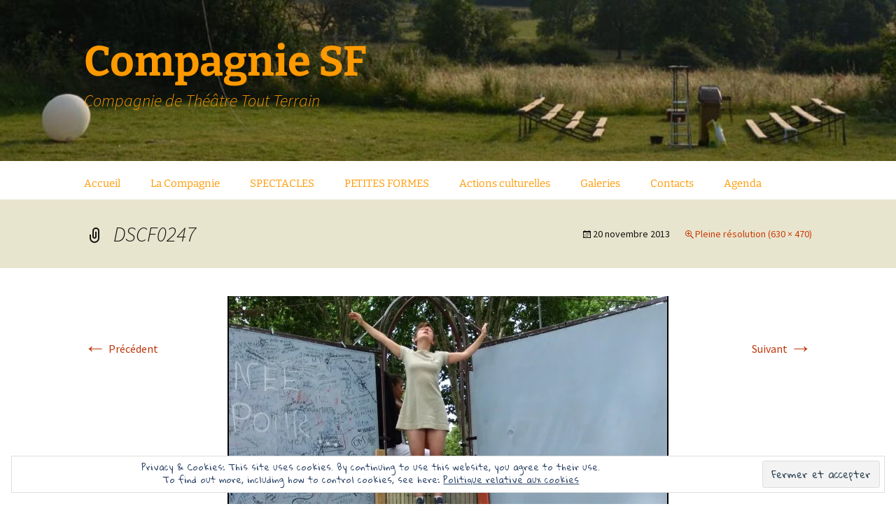

--- FILE ---
content_type: text/html; charset=UTF-8
request_url: https://www.sfcompagnie.com/dscf0247/
body_size: 13137
content:
<!DOCTYPE html>
<!--[if IE 7]>
<html class="ie ie7" lang="fr-FR">
<![endif]-->
<!--[if IE 8]>
<html class="ie ie8" lang="fr-FR">
<![endif]-->
<!--[if !(IE 7) & !(IE 8)]><!-->
<html lang="fr-FR">
<!--<![endif]-->
<head>
	<meta charset="UTF-8">
	<meta name="viewport" content="width=device-width">
	<title>DSCF0247 | Compagnie SF</title>
	<link rel="profile" href="https://gmpg.org/xfn/11">
	<link rel="pingback" href="https://www.sfcompagnie.com/xmlrpc.php">
	<!--[if lt IE 9]>
	<script src="https://www.sfcompagnie.com/wp-content/themes/twentythirteen/js/html5.js?ver=3.7.0"></script>
	<![endif]-->
	<meta name='robots' content='max-image-preview:large' />
<!-- Jetpack Site Verification Tags -->
<meta name="google-site-verification" content="E_fnQXzJ7EJVhOqiE8KiXswEx9jfFKYHL_rOJZz8xmM" />
<link rel='dns-prefetch' href='//secure.gravatar.com' />
<link rel='dns-prefetch' href='//stats.wp.com' />
<link rel='dns-prefetch' href='//v0.wordpress.com' />
<link rel='dns-prefetch' href='//i0.wp.com' />
<link rel='dns-prefetch' href='//c0.wp.com' />
<link rel="alternate" type="application/rss+xml" title="Compagnie SF &raquo; Flux" href="https://www.sfcompagnie.com/feed/" />
<link rel="alternate" type="application/rss+xml" title="Compagnie SF &raquo; Flux des commentaires" href="https://www.sfcompagnie.com/comments/feed/" />
<link rel="alternate" type="application/rss+xml" title="Compagnie SF &raquo; DSCF0247 Flux des commentaires" href="https://www.sfcompagnie.com/feed/?attachment_id=266" />
<script>
window._wpemojiSettings = {"baseUrl":"https:\/\/s.w.org\/images\/core\/emoji\/15.0.3\/72x72\/","ext":".png","svgUrl":"https:\/\/s.w.org\/images\/core\/emoji\/15.0.3\/svg\/","svgExt":".svg","source":{"concatemoji":"https:\/\/www.sfcompagnie.com\/wp-includes\/js\/wp-emoji-release.min.js?ver=6.5.7"}};
/*! This file is auto-generated */
!function(i,n){var o,s,e;function c(e){try{var t={supportTests:e,timestamp:(new Date).valueOf()};sessionStorage.setItem(o,JSON.stringify(t))}catch(e){}}function p(e,t,n){e.clearRect(0,0,e.canvas.width,e.canvas.height),e.fillText(t,0,0);var t=new Uint32Array(e.getImageData(0,0,e.canvas.width,e.canvas.height).data),r=(e.clearRect(0,0,e.canvas.width,e.canvas.height),e.fillText(n,0,0),new Uint32Array(e.getImageData(0,0,e.canvas.width,e.canvas.height).data));return t.every(function(e,t){return e===r[t]})}function u(e,t,n){switch(t){case"flag":return n(e,"\ud83c\udff3\ufe0f\u200d\u26a7\ufe0f","\ud83c\udff3\ufe0f\u200b\u26a7\ufe0f")?!1:!n(e,"\ud83c\uddfa\ud83c\uddf3","\ud83c\uddfa\u200b\ud83c\uddf3")&&!n(e,"\ud83c\udff4\udb40\udc67\udb40\udc62\udb40\udc65\udb40\udc6e\udb40\udc67\udb40\udc7f","\ud83c\udff4\u200b\udb40\udc67\u200b\udb40\udc62\u200b\udb40\udc65\u200b\udb40\udc6e\u200b\udb40\udc67\u200b\udb40\udc7f");case"emoji":return!n(e,"\ud83d\udc26\u200d\u2b1b","\ud83d\udc26\u200b\u2b1b")}return!1}function f(e,t,n){var r="undefined"!=typeof WorkerGlobalScope&&self instanceof WorkerGlobalScope?new OffscreenCanvas(300,150):i.createElement("canvas"),a=r.getContext("2d",{willReadFrequently:!0}),o=(a.textBaseline="top",a.font="600 32px Arial",{});return e.forEach(function(e){o[e]=t(a,e,n)}),o}function t(e){var t=i.createElement("script");t.src=e,t.defer=!0,i.head.appendChild(t)}"undefined"!=typeof Promise&&(o="wpEmojiSettingsSupports",s=["flag","emoji"],n.supports={everything:!0,everythingExceptFlag:!0},e=new Promise(function(e){i.addEventListener("DOMContentLoaded",e,{once:!0})}),new Promise(function(t){var n=function(){try{var e=JSON.parse(sessionStorage.getItem(o));if("object"==typeof e&&"number"==typeof e.timestamp&&(new Date).valueOf()<e.timestamp+604800&&"object"==typeof e.supportTests)return e.supportTests}catch(e){}return null}();if(!n){if("undefined"!=typeof Worker&&"undefined"!=typeof OffscreenCanvas&&"undefined"!=typeof URL&&URL.createObjectURL&&"undefined"!=typeof Blob)try{var e="postMessage("+f.toString()+"("+[JSON.stringify(s),u.toString(),p.toString()].join(",")+"));",r=new Blob([e],{type:"text/javascript"}),a=new Worker(URL.createObjectURL(r),{name:"wpTestEmojiSupports"});return void(a.onmessage=function(e){c(n=e.data),a.terminate(),t(n)})}catch(e){}c(n=f(s,u,p))}t(n)}).then(function(e){for(var t in e)n.supports[t]=e[t],n.supports.everything=n.supports.everything&&n.supports[t],"flag"!==t&&(n.supports.everythingExceptFlag=n.supports.everythingExceptFlag&&n.supports[t]);n.supports.everythingExceptFlag=n.supports.everythingExceptFlag&&!n.supports.flag,n.DOMReady=!1,n.readyCallback=function(){n.DOMReady=!0}}).then(function(){return e}).then(function(){var e;n.supports.everything||(n.readyCallback(),(e=n.source||{}).concatemoji?t(e.concatemoji):e.wpemoji&&e.twemoji&&(t(e.twemoji),t(e.wpemoji)))}))}((window,document),window._wpemojiSettings);
</script>
<style id='wp-emoji-styles-inline-css'>

	img.wp-smiley, img.emoji {
		display: inline !important;
		border: none !important;
		box-shadow: none !important;
		height: 1em !important;
		width: 1em !important;
		margin: 0 0.07em !important;
		vertical-align: -0.1em !important;
		background: none !important;
		padding: 0 !important;
	}
</style>
<link rel='stylesheet' id='wp-block-library-css' href='https://c0.wp.com/c/6.5.7/wp-includes/css/dist/block-library/style.min.css' media='all' />
<style id='wp-block-library-theme-inline-css'>
.wp-block-audio figcaption{color:#555;font-size:13px;text-align:center}.is-dark-theme .wp-block-audio figcaption{color:#ffffffa6}.wp-block-audio{margin:0 0 1em}.wp-block-code{border:1px solid #ccc;border-radius:4px;font-family:Menlo,Consolas,monaco,monospace;padding:.8em 1em}.wp-block-embed figcaption{color:#555;font-size:13px;text-align:center}.is-dark-theme .wp-block-embed figcaption{color:#ffffffa6}.wp-block-embed{margin:0 0 1em}.blocks-gallery-caption{color:#555;font-size:13px;text-align:center}.is-dark-theme .blocks-gallery-caption{color:#ffffffa6}.wp-block-image figcaption{color:#555;font-size:13px;text-align:center}.is-dark-theme .wp-block-image figcaption{color:#ffffffa6}.wp-block-image{margin:0 0 1em}.wp-block-pullquote{border-bottom:4px solid;border-top:4px solid;color:currentColor;margin-bottom:1.75em}.wp-block-pullquote cite,.wp-block-pullquote footer,.wp-block-pullquote__citation{color:currentColor;font-size:.8125em;font-style:normal;text-transform:uppercase}.wp-block-quote{border-left:.25em solid;margin:0 0 1.75em;padding-left:1em}.wp-block-quote cite,.wp-block-quote footer{color:currentColor;font-size:.8125em;font-style:normal;position:relative}.wp-block-quote.has-text-align-right{border-left:none;border-right:.25em solid;padding-left:0;padding-right:1em}.wp-block-quote.has-text-align-center{border:none;padding-left:0}.wp-block-quote.is-large,.wp-block-quote.is-style-large,.wp-block-quote.is-style-plain{border:none}.wp-block-search .wp-block-search__label{font-weight:700}.wp-block-search__button{border:1px solid #ccc;padding:.375em .625em}:where(.wp-block-group.has-background){padding:1.25em 2.375em}.wp-block-separator.has-css-opacity{opacity:.4}.wp-block-separator{border:none;border-bottom:2px solid;margin-left:auto;margin-right:auto}.wp-block-separator.has-alpha-channel-opacity{opacity:1}.wp-block-separator:not(.is-style-wide):not(.is-style-dots){width:100px}.wp-block-separator.has-background:not(.is-style-dots){border-bottom:none;height:1px}.wp-block-separator.has-background:not(.is-style-wide):not(.is-style-dots){height:2px}.wp-block-table{margin:0 0 1em}.wp-block-table td,.wp-block-table th{word-break:normal}.wp-block-table figcaption{color:#555;font-size:13px;text-align:center}.is-dark-theme .wp-block-table figcaption{color:#ffffffa6}.wp-block-video figcaption{color:#555;font-size:13px;text-align:center}.is-dark-theme .wp-block-video figcaption{color:#ffffffa6}.wp-block-video{margin:0 0 1em}.wp-block-template-part.has-background{margin-bottom:0;margin-top:0;padding:1.25em 2.375em}
</style>
<link rel='stylesheet' id='mediaelement-css' href='https://c0.wp.com/c/6.5.7/wp-includes/js/mediaelement/mediaelementplayer-legacy.min.css' media='all' />
<link rel='stylesheet' id='wp-mediaelement-css' href='https://c0.wp.com/c/6.5.7/wp-includes/js/mediaelement/wp-mediaelement.min.css' media='all' />
<style id='jetpack-sharing-buttons-style-inline-css'>
.jetpack-sharing-buttons__services-list{display:flex;flex-direction:row;flex-wrap:wrap;gap:0;list-style-type:none;margin:5px;padding:0}.jetpack-sharing-buttons__services-list.has-small-icon-size{font-size:12px}.jetpack-sharing-buttons__services-list.has-normal-icon-size{font-size:16px}.jetpack-sharing-buttons__services-list.has-large-icon-size{font-size:24px}.jetpack-sharing-buttons__services-list.has-huge-icon-size{font-size:36px}@media print{.jetpack-sharing-buttons__services-list{display:none!important}}.editor-styles-wrapper .wp-block-jetpack-sharing-buttons{gap:0;padding-inline-start:0}ul.jetpack-sharing-buttons__services-list.has-background{padding:1.25em 2.375em}
</style>
<style id='classic-theme-styles-inline-css'>
/*! This file is auto-generated */
.wp-block-button__link{color:#fff;background-color:#32373c;border-radius:9999px;box-shadow:none;text-decoration:none;padding:calc(.667em + 2px) calc(1.333em + 2px);font-size:1.125em}.wp-block-file__button{background:#32373c;color:#fff;text-decoration:none}
</style>
<style id='global-styles-inline-css'>
body{--wp--preset--color--black: #000000;--wp--preset--color--cyan-bluish-gray: #abb8c3;--wp--preset--color--white: #fff;--wp--preset--color--pale-pink: #f78da7;--wp--preset--color--vivid-red: #cf2e2e;--wp--preset--color--luminous-vivid-orange: #ff6900;--wp--preset--color--luminous-vivid-amber: #fcb900;--wp--preset--color--light-green-cyan: #7bdcb5;--wp--preset--color--vivid-green-cyan: #00d084;--wp--preset--color--pale-cyan-blue: #8ed1fc;--wp--preset--color--vivid-cyan-blue: #0693e3;--wp--preset--color--vivid-purple: #9b51e0;--wp--preset--color--dark-gray: #141412;--wp--preset--color--red: #bc360a;--wp--preset--color--medium-orange: #db572f;--wp--preset--color--light-orange: #ea9629;--wp--preset--color--yellow: #fbca3c;--wp--preset--color--dark-brown: #220e10;--wp--preset--color--medium-brown: #722d19;--wp--preset--color--light-brown: #eadaa6;--wp--preset--color--beige: #e8e5ce;--wp--preset--color--off-white: #f7f5e7;--wp--preset--gradient--vivid-cyan-blue-to-vivid-purple: linear-gradient(135deg,rgba(6,147,227,1) 0%,rgb(155,81,224) 100%);--wp--preset--gradient--light-green-cyan-to-vivid-green-cyan: linear-gradient(135deg,rgb(122,220,180) 0%,rgb(0,208,130) 100%);--wp--preset--gradient--luminous-vivid-amber-to-luminous-vivid-orange: linear-gradient(135deg,rgba(252,185,0,1) 0%,rgba(255,105,0,1) 100%);--wp--preset--gradient--luminous-vivid-orange-to-vivid-red: linear-gradient(135deg,rgba(255,105,0,1) 0%,rgb(207,46,46) 100%);--wp--preset--gradient--very-light-gray-to-cyan-bluish-gray: linear-gradient(135deg,rgb(238,238,238) 0%,rgb(169,184,195) 100%);--wp--preset--gradient--cool-to-warm-spectrum: linear-gradient(135deg,rgb(74,234,220) 0%,rgb(151,120,209) 20%,rgb(207,42,186) 40%,rgb(238,44,130) 60%,rgb(251,105,98) 80%,rgb(254,248,76) 100%);--wp--preset--gradient--blush-light-purple: linear-gradient(135deg,rgb(255,206,236) 0%,rgb(152,150,240) 100%);--wp--preset--gradient--blush-bordeaux: linear-gradient(135deg,rgb(254,205,165) 0%,rgb(254,45,45) 50%,rgb(107,0,62) 100%);--wp--preset--gradient--luminous-dusk: linear-gradient(135deg,rgb(255,203,112) 0%,rgb(199,81,192) 50%,rgb(65,88,208) 100%);--wp--preset--gradient--pale-ocean: linear-gradient(135deg,rgb(255,245,203) 0%,rgb(182,227,212) 50%,rgb(51,167,181) 100%);--wp--preset--gradient--electric-grass: linear-gradient(135deg,rgb(202,248,128) 0%,rgb(113,206,126) 100%);--wp--preset--gradient--midnight: linear-gradient(135deg,rgb(2,3,129) 0%,rgb(40,116,252) 100%);--wp--preset--gradient--autumn-brown: linear-gradient(135deg, rgba(226,45,15,1) 0%, rgba(158,25,13,1) 100%);--wp--preset--gradient--sunset-yellow: linear-gradient(135deg, rgba(233,139,41,1) 0%, rgba(238,179,95,1) 100%);--wp--preset--gradient--light-sky: linear-gradient(135deg,rgba(228,228,228,1.0) 0%,rgba(208,225,252,1.0) 100%);--wp--preset--gradient--dark-sky: linear-gradient(135deg,rgba(0,0,0,1.0) 0%,rgba(56,61,69,1.0) 100%);--wp--preset--font-size--small: 13px;--wp--preset--font-size--medium: 20px;--wp--preset--font-size--large: 36px;--wp--preset--font-size--x-large: 42px;--wp--preset--spacing--20: 0.44rem;--wp--preset--spacing--30: 0.67rem;--wp--preset--spacing--40: 1rem;--wp--preset--spacing--50: 1.5rem;--wp--preset--spacing--60: 2.25rem;--wp--preset--spacing--70: 3.38rem;--wp--preset--spacing--80: 5.06rem;--wp--preset--shadow--natural: 6px 6px 9px rgba(0, 0, 0, 0.2);--wp--preset--shadow--deep: 12px 12px 50px rgba(0, 0, 0, 0.4);--wp--preset--shadow--sharp: 6px 6px 0px rgba(0, 0, 0, 0.2);--wp--preset--shadow--outlined: 6px 6px 0px -3px rgba(255, 255, 255, 1), 6px 6px rgba(0, 0, 0, 1);--wp--preset--shadow--crisp: 6px 6px 0px rgba(0, 0, 0, 1);}:where(.is-layout-flex){gap: 0.5em;}:where(.is-layout-grid){gap: 0.5em;}body .is-layout-flex{display: flex;}body .is-layout-flex{flex-wrap: wrap;align-items: center;}body .is-layout-flex > *{margin: 0;}body .is-layout-grid{display: grid;}body .is-layout-grid > *{margin: 0;}:where(.wp-block-columns.is-layout-flex){gap: 2em;}:where(.wp-block-columns.is-layout-grid){gap: 2em;}:where(.wp-block-post-template.is-layout-flex){gap: 1.25em;}:where(.wp-block-post-template.is-layout-grid){gap: 1.25em;}.has-black-color{color: var(--wp--preset--color--black) !important;}.has-cyan-bluish-gray-color{color: var(--wp--preset--color--cyan-bluish-gray) !important;}.has-white-color{color: var(--wp--preset--color--white) !important;}.has-pale-pink-color{color: var(--wp--preset--color--pale-pink) !important;}.has-vivid-red-color{color: var(--wp--preset--color--vivid-red) !important;}.has-luminous-vivid-orange-color{color: var(--wp--preset--color--luminous-vivid-orange) !important;}.has-luminous-vivid-amber-color{color: var(--wp--preset--color--luminous-vivid-amber) !important;}.has-light-green-cyan-color{color: var(--wp--preset--color--light-green-cyan) !important;}.has-vivid-green-cyan-color{color: var(--wp--preset--color--vivid-green-cyan) !important;}.has-pale-cyan-blue-color{color: var(--wp--preset--color--pale-cyan-blue) !important;}.has-vivid-cyan-blue-color{color: var(--wp--preset--color--vivid-cyan-blue) !important;}.has-vivid-purple-color{color: var(--wp--preset--color--vivid-purple) !important;}.has-black-background-color{background-color: var(--wp--preset--color--black) !important;}.has-cyan-bluish-gray-background-color{background-color: var(--wp--preset--color--cyan-bluish-gray) !important;}.has-white-background-color{background-color: var(--wp--preset--color--white) !important;}.has-pale-pink-background-color{background-color: var(--wp--preset--color--pale-pink) !important;}.has-vivid-red-background-color{background-color: var(--wp--preset--color--vivid-red) !important;}.has-luminous-vivid-orange-background-color{background-color: var(--wp--preset--color--luminous-vivid-orange) !important;}.has-luminous-vivid-amber-background-color{background-color: var(--wp--preset--color--luminous-vivid-amber) !important;}.has-light-green-cyan-background-color{background-color: var(--wp--preset--color--light-green-cyan) !important;}.has-vivid-green-cyan-background-color{background-color: var(--wp--preset--color--vivid-green-cyan) !important;}.has-pale-cyan-blue-background-color{background-color: var(--wp--preset--color--pale-cyan-blue) !important;}.has-vivid-cyan-blue-background-color{background-color: var(--wp--preset--color--vivid-cyan-blue) !important;}.has-vivid-purple-background-color{background-color: var(--wp--preset--color--vivid-purple) !important;}.has-black-border-color{border-color: var(--wp--preset--color--black) !important;}.has-cyan-bluish-gray-border-color{border-color: var(--wp--preset--color--cyan-bluish-gray) !important;}.has-white-border-color{border-color: var(--wp--preset--color--white) !important;}.has-pale-pink-border-color{border-color: var(--wp--preset--color--pale-pink) !important;}.has-vivid-red-border-color{border-color: var(--wp--preset--color--vivid-red) !important;}.has-luminous-vivid-orange-border-color{border-color: var(--wp--preset--color--luminous-vivid-orange) !important;}.has-luminous-vivid-amber-border-color{border-color: var(--wp--preset--color--luminous-vivid-amber) !important;}.has-light-green-cyan-border-color{border-color: var(--wp--preset--color--light-green-cyan) !important;}.has-vivid-green-cyan-border-color{border-color: var(--wp--preset--color--vivid-green-cyan) !important;}.has-pale-cyan-blue-border-color{border-color: var(--wp--preset--color--pale-cyan-blue) !important;}.has-vivid-cyan-blue-border-color{border-color: var(--wp--preset--color--vivid-cyan-blue) !important;}.has-vivid-purple-border-color{border-color: var(--wp--preset--color--vivid-purple) !important;}.has-vivid-cyan-blue-to-vivid-purple-gradient-background{background: var(--wp--preset--gradient--vivid-cyan-blue-to-vivid-purple) !important;}.has-light-green-cyan-to-vivid-green-cyan-gradient-background{background: var(--wp--preset--gradient--light-green-cyan-to-vivid-green-cyan) !important;}.has-luminous-vivid-amber-to-luminous-vivid-orange-gradient-background{background: var(--wp--preset--gradient--luminous-vivid-amber-to-luminous-vivid-orange) !important;}.has-luminous-vivid-orange-to-vivid-red-gradient-background{background: var(--wp--preset--gradient--luminous-vivid-orange-to-vivid-red) !important;}.has-very-light-gray-to-cyan-bluish-gray-gradient-background{background: var(--wp--preset--gradient--very-light-gray-to-cyan-bluish-gray) !important;}.has-cool-to-warm-spectrum-gradient-background{background: var(--wp--preset--gradient--cool-to-warm-spectrum) !important;}.has-blush-light-purple-gradient-background{background: var(--wp--preset--gradient--blush-light-purple) !important;}.has-blush-bordeaux-gradient-background{background: var(--wp--preset--gradient--blush-bordeaux) !important;}.has-luminous-dusk-gradient-background{background: var(--wp--preset--gradient--luminous-dusk) !important;}.has-pale-ocean-gradient-background{background: var(--wp--preset--gradient--pale-ocean) !important;}.has-electric-grass-gradient-background{background: var(--wp--preset--gradient--electric-grass) !important;}.has-midnight-gradient-background{background: var(--wp--preset--gradient--midnight) !important;}.has-small-font-size{font-size: var(--wp--preset--font-size--small) !important;}.has-medium-font-size{font-size: var(--wp--preset--font-size--medium) !important;}.has-large-font-size{font-size: var(--wp--preset--font-size--large) !important;}.has-x-large-font-size{font-size: var(--wp--preset--font-size--x-large) !important;}
.wp-block-navigation a:where(:not(.wp-element-button)){color: inherit;}
:where(.wp-block-post-template.is-layout-flex){gap: 1.25em;}:where(.wp-block-post-template.is-layout-grid){gap: 1.25em;}
:where(.wp-block-columns.is-layout-flex){gap: 2em;}:where(.wp-block-columns.is-layout-grid){gap: 2em;}
.wp-block-pullquote{font-size: 1.5em;line-height: 1.6;}
</style>
<link rel='stylesheet' id='parent-style-css' href='https://www.sfcompagnie.com/wp-content/themes/twentythirteen/style.css?ver=6.5.7' media='all' />
<link rel='stylesheet' id='twentythirteen-fonts-css' href='https://www.sfcompagnie.com/wp-content/themes/twentythirteen/fonts/source-sans-pro-plus-bitter.css?ver=20230328' media='all' />
<link rel='stylesheet' id='genericons-css' href='https://c0.wp.com/p/jetpack/14.0/_inc/genericons/genericons/genericons.css' media='all' />
<link rel='stylesheet' id='twentythirteen-style-css' href='https://www.sfcompagnie.com/wp-content/themes/twentythirteenchild/style.css?ver=20230808' media='all' />
<link rel='stylesheet' id='twentythirteen-block-style-css' href='https://www.sfcompagnie.com/wp-content/themes/twentythirteen/css/blocks.css?ver=20230621' media='all' />
<link rel='stylesheet' id='dflip-style-css' href='https://www.sfcompagnie.com/wp-content/plugins/3d-flipbook-dflip-lite/assets/css/dflip.min.css?ver=2.4.20' media='all' />
<link rel='stylesheet' id='eu-cookie-law-style-css' href='https://c0.wp.com/p/jetpack/14.0/modules/widgets/eu-cookie-law/style.css' media='all' />
<!--n2css--><!--n2js--><script src="https://c0.wp.com/c/6.5.7/wp-includes/js/jquery/jquery.min.js" id="jquery-core-js"></script>
<script src="https://c0.wp.com/c/6.5.7/wp-includes/js/jquery/jquery-migrate.min.js" id="jquery-migrate-js"></script>
<link rel="https://api.w.org/" href="https://www.sfcompagnie.com/wp-json/" /><link rel="alternate" type="application/json" href="https://www.sfcompagnie.com/wp-json/wp/v2/media/266" /><link rel="EditURI" type="application/rsd+xml" title="RSD" href="https://www.sfcompagnie.com/xmlrpc.php?rsd" />
<meta name="generator" content="WordPress 6.5.7" />
<link rel='shortlink' href='https://wp.me/a47J7B-4i' />
<link rel="alternate" type="application/json+oembed" href="https://www.sfcompagnie.com/wp-json/oembed/1.0/embed?url=https%3A%2F%2Fwww.sfcompagnie.com%2Fdscf0247%2F" />
<link rel="alternate" type="text/xml+oembed" href="https://www.sfcompagnie.com/wp-json/oembed/1.0/embed?url=https%3A%2F%2Fwww.sfcompagnie.com%2Fdscf0247%2F&#038;format=xml" />
	<style>img#wpstats{display:none}</style>
			<style type="text/css" id="twentythirteen-header-css">
		.site-header {
		background: url(https://www.sfcompagnie.com/wp-content/uploads/2020/12/cropped-bandeau-gradins-nature.jpg) no-repeat scroll top;
		background-size: 1600px auto;
	}
	@media (max-width: 767px) {
		.site-header {
			background-size: 768px auto;
		}
	}
	@media (max-width: 359px) {
		.site-header {
			background-size: 360px auto;
		}
	}
			</style>
	
<!-- Jetpack Open Graph Tags -->
<meta property="og:type" content="article" />
<meta property="og:title" content="DSCF0247" />
<meta property="og:url" content="https://www.sfcompagnie.com/dscf0247/" />
<meta property="og:description" content="Voir l&rsquo;article pour en savoir plus." />
<meta property="article:published_time" content="2013-11-20T11:08:16+00:00" />
<meta property="article:modified_time" content="2013-11-20T11:08:16+00:00" />
<meta property="og:site_name" content="Compagnie SF" />
<meta property="og:image" content="https://www.sfcompagnie.com/wp-content/uploads/2013/11/DSCF0247.jpg" />
<meta property="og:image:alt" content="" />
<meta property="og:locale" content="fr_FR" />
<meta name="twitter:text:title" content="DSCF0247" />
<meta name="twitter:image" content="https://i0.wp.com/www.sfcompagnie.com/wp-content/uploads/2013/11/DSCF0247.jpg?fit=630%2C470&#038;ssl=1&#038;w=640" />
<meta name="twitter:card" content="summary_large_image" />
<meta name="twitter:description" content="Voir l&rsquo;article pour en savoir plus." />

<!-- End Jetpack Open Graph Tags -->
<link rel="icon" href="https://i0.wp.com/www.sfcompagnie.com/wp-content/uploads/2022/03/cropped-Logo-SF-jpeg-bleu.jpg?fit=32%2C32&#038;ssl=1" sizes="32x32" />
<link rel="icon" href="https://i0.wp.com/www.sfcompagnie.com/wp-content/uploads/2022/03/cropped-Logo-SF-jpeg-bleu.jpg?fit=192%2C192&#038;ssl=1" sizes="192x192" />
<link rel="apple-touch-icon" href="https://i0.wp.com/www.sfcompagnie.com/wp-content/uploads/2022/03/cropped-Logo-SF-jpeg-bleu.jpg?fit=180%2C180&#038;ssl=1" />
<meta name="msapplication-TileImage" content="https://i0.wp.com/www.sfcompagnie.com/wp-content/uploads/2022/03/cropped-Logo-SF-jpeg-bleu.jpg?fit=270%2C270&#038;ssl=1" />
<style id="sccss">/* Saisissez votre CSS personnalisé ci-dessous */

.site-footer {
    background-color: #fff;
    color: #686758;
    font-size: 14px;
    text-align: center;
}
.site-footer .widget-area {
  	background-color: #220e10;
    color: #fc9300;
}
.site-footer .sidebar-container {
    background-color: #220e10;
    padding: 20px 0;
}
.site-footer .widget a {
    color: #fc9300;
}
.site-footer a {
    color: #fc9300;
}
.widget a {
    color: #ff9900;
}
a:visited {
    color: #ff9900;
}
a {
    color: #ff9900;
    text-decoration: none;
}
.widget b {
    color: #ff9900;
}
.navbar {
    background-color: #FFFFFF;
  	margin-top:10px
}

.nav-menu li a {
    color: #ff9900;
  	font-family: Bitter, Georgia, serif;
}
.widget {
    background-color: #220e10;
}
.widget .widget-title {
    text-align: center;
    font-style: normal;
    font-size: 20px;  
    font-weight: bold;
    font-family:'Gloria Hallelujah', cursive;
    line-height: 1.3;
  	color: #fc9300;
}
.widget {
text-align: center;
font-style: normal;
font-size: 16px;  
font-family: 'Gloria Hallelujah', cursive;
font-weight: normal;
color: #fc9300;
}
.widget img, .wp-caption {
 width: auto; 
 max-height: 100%;
}
.nav-menu .sub-menu, .nav-menu .children {
    background-color: #ff9900;
    border: 0px solid #f7f5e7;
    border-top: 0;
    padding: 0;
    position: absolute;
    left: -2px;
    z-index: 99999;
    height: 1px;
    width: 1px;
    overflow: hidden;
    clip: rect(1px, 1px, 1px, 1px);
}
.nav-menu .current_page_item > a, .nav-menu .current_page_ancestor > a, .nav-menu .current-menu-item > a, .nav-menu .current-menu-ancestor > a {
    color: #ff9900;
    font-weight: bold;
  	font-style: normal;
  	text-decoration: none;
}
.entry-date {
    color: #141412;
}
.entry-meta a {
	color: #141412;
}

.entry-meta a:hover {
	color: #141412;
}

.site-title, .site-description {
    color: #ff9900;
}

.archive-header {
    background-color: #FFFFFF;
    color :#FFFFFF;
    padding: 0;
}
ul.nav-menu ul a:hover,
.nav-menu ul ul a:hover,
ul.nav-menu ul a:focus,
.nav-menu ul ul a:focus {
	background-color: #220e10;
}
.wp-caption .wp-caption-text, .entry-caption, .gallery-caption {
    color: #ff9900;
}
.site-footer .widget {
    background: transparent;
    color: #ff9900;
}
</style></head>
<link rel="preconnect" href="https://fonts.gstatic.com">
<link href="https://fonts.googleapis.com/css2?family=Gloria+Hallelujah&display=swap" rel="stylesheet">
<body class="attachment attachment-template-default single single-attachment postid-266 attachmentid-266 attachment-jpeg wp-embed-responsive single-author">
		<div id="page" class="hfeed site">
		<header id="masthead" class="site-header" role="banner">
			<a class="home-link" href="https://www.sfcompagnie.com/" title="Compagnie SF" rel="home">
				<h1 class="site-title">Compagnie SF</h1>
				<h2 class="site-description">Compagnie de Théâtre Tout Terrain</h2>
			</a>

			<div id="navbar" class="navbar">
				<nav id="site-navigation" class="navigation main-navigation" role="navigation">
					<button class="menu-toggle">Menu</button>
					<a class="screen-reader-text skip-link" href="#content" title="Aller au contenu">Aller au contenu</a>
					<div class="menu-menu-1-container"><ul id="primary-menu" class="nav-menu"><li id="menu-item-127" class="menu-item menu-item-type-post_type menu-item-object-page menu-item-home menu-item-127"><a href="https://www.sfcompagnie.com/">Accueil</a></li>
<li id="menu-item-158" class="menu-item menu-item-type-post_type menu-item-object-page menu-item-has-children menu-item-158"><a href="https://www.sfcompagnie.com/la-compagnie-sf/">La Compagnie</a>
<ul class="sub-menu">
	<li id="menu-item-159" class="menu-item menu-item-type-post_type menu-item-object-page menu-item-159"><a href="https://www.sfcompagnie.com/la-compagnie-sf/lesprit-de-la-sf/">L’esprit de la Compagnie</a></li>
	<li id="menu-item-182" class="menu-item menu-item-type-post_type menu-item-object-page menu-item-182"><a href="https://www.sfcompagnie.com/la-compagnie-sf/lequipee-sauvage/">L&#8217;équipée sauvage</a></li>
	<li id="menu-item-171" class="menu-item menu-item-type-post_type menu-item-object-page menu-item-171"><a href="https://www.sfcompagnie.com/la-compagnie-sf/nos-partenaires/">Nos partenaires</a></li>
</ul>
</li>
<li id="menu-item-153" class="menu-item menu-item-type-post_type menu-item-object-page menu-item-has-children menu-item-153"><a href="https://www.sfcompagnie.com/les-projets-en-cours/">SPECTACLES</a>
<ul class="sub-menu">
	<li id="menu-item-8039" class="menu-item menu-item-type-post_type menu-item-object-page menu-item-8039"><a href="https://www.sfcompagnie.com/repas-de-chasse-en-ecriture/">Re(PAS) de chasse</a></li>
	<li id="menu-item-8324" class="menu-item menu-item-type-post_type menu-item-object-page menu-item-8324"><a href="https://www.sfcompagnie.com/la-danse-de-loiseau-fille/">La danse de l’oiseau fille</a></li>
	<li id="menu-item-6206" class="menu-item menu-item-type-post_type menu-item-object-post menu-item-6206"><a href="https://www.sfcompagnie.com/lebistrotlephemere/">Le Bistrot, l&#8217;éphémère</a></li>
	<li id="menu-item-6178" class="menu-item menu-item-type-post_type menu-item-object-post menu-item-6178"><a href="https://www.sfcompagnie.com/une-etape-du-tour-de-france/">Une Etape du Tour de France</a></li>
	<li id="menu-item-6421" class="menu-item menu-item-type-post_type menu-item-object-page menu-item-has-children menu-item-6421"><a href="https://www.sfcompagnie.com/le-mgb/">Le Monologue du Gardien de But</a>
	<ul class="sub-menu">
		<li id="menu-item-2819" class="menu-item menu-item-type-post_type menu-item-object-post menu-item-2819"><a href="https://www.sfcompagnie.com/le-mgb/">Le Monologue du Gardien de But</a></li>
		<li id="menu-item-2818" class="menu-item menu-item-type-post_type menu-item-object-post menu-item-2818"><a href="https://www.sfcompagnie.com/dans-la-presse/">&#8230; dans la presse</a></li>
	</ul>
</li>
	<li id="menu-item-6420" class="menu-item menu-item-type-post_type menu-item-object-page menu-item-has-children menu-item-6420"><a href="https://www.sfcompagnie.com/divertisserie/">Divertisserie</a>
	<ul class="sub-menu">
		<li id="menu-item-3838" class="menu-item menu-item-type-post_type menu-item-object-post menu-item-3838"><a href="https://www.sfcompagnie.com/divertisserie/">DIVERTISSERIE</a></li>
		<li id="menu-item-3841" class="menu-item menu-item-type-post_type menu-item-object-post menu-item-3841"><a href="https://www.sfcompagnie.com/divertisserie-dans-la-presse/">&#8230; dans la presse</a></li>
	</ul>
</li>
	<li id="menu-item-6719" class="menu-item menu-item-type-post_type menu-item-object-page menu-item-6719"><a href="https://www.sfcompagnie.com/la-tournee-du-miracle/">Un Miracle dans la fosse</a></li>
</ul>
</li>
<li id="menu-item-5693" class="menu-item menu-item-type-post_type menu-item-object-page menu-item-has-children menu-item-5693"><a href="https://www.sfcompagnie.com/nos-autres-formes/">PETITES FORMES</a>
<ul class="sub-menu">
	<li id="menu-item-4205" class="menu-item menu-item-type-post_type menu-item-object-post menu-item-4205"><a href="https://www.sfcompagnie.com/massage-sonore/">Massage Sonore</a></li>
	<li id="menu-item-5688" class="menu-item menu-item-type-post_type menu-item-object-post menu-item-5688"><a href="https://www.sfcompagnie.com/le-bar-a-histoires/">Le Bar à Histoires</a></li>
	<li id="menu-item-5634" class="menu-item menu-item-type-post_type menu-item-object-post menu-item-5634"><a href="https://www.sfcompagnie.com/les-visites-fantomes/">Les Visites Fantômes</a></li>
	<li id="menu-item-7991" class="menu-item menu-item-type-post_type menu-item-object-page menu-item-7991"><a href="https://www.sfcompagnie.com/le-spa/">Le SPA</a></li>
	<li id="menu-item-5429" class="menu-item menu-item-type-post_type menu-item-object-post menu-item-5429"><a href="https://www.sfcompagnie.com/des-contes-sous-casques/">Mon papillon dans l’estomac – un conte sous casque pour les écoles</a></li>
</ul>
</li>
<li id="menu-item-172" class="menu-item menu-item-type-post_type menu-item-object-page menu-item-has-children menu-item-172"><a href="https://www.sfcompagnie.com/les-actions/">Actions culturelles</a>
<ul class="sub-menu">
	<li id="menu-item-8276" class="menu-item menu-item-type-post_type menu-item-object-page menu-item-has-children menu-item-8276"><a href="https://www.sfcompagnie.com/actions-2024-2025/">2024-2025</a>
	<ul class="sub-menu">
		<li id="menu-item-8303" class="menu-item menu-item-type-post_type menu-item-object-page menu-item-8303"><a href="https://www.sfcompagnie.com/lart-pour-raccrocher/">Avec Sauvegarde 71</a></li>
		<li id="menu-item-8304" class="menu-item menu-item-type-post_type menu-item-object-page menu-item-8304"><a href="https://www.sfcompagnie.com/semaine-autrement-2025/">Avec la Mission de Lutte contre le Décrochage Scolaire 21</a></li>
		<li id="menu-item-8302" class="menu-item menu-item-type-post_type menu-item-object-page menu-item-8302"><a href="https://www.sfcompagnie.com/courts-metrages-a-linstitut-de-vigne/">Avec L’institut de Vigne</a></li>
	</ul>
</li>
	<li id="menu-item-7705" class="menu-item menu-item-type-post_type menu-item-object-page menu-item-has-children menu-item-7705"><a href="https://www.sfcompagnie.com/les-actions-2022-2023/">2022-2023</a>
	<ul class="sub-menu">
		<li id="menu-item-7805" class="menu-item menu-item-type-post_type menu-item-object-page menu-item-7805"><a href="https://www.sfcompagnie.com/la-ravissante-ronde-tud/">Avec le TUD</a></li>
		<li id="menu-item-7806" class="menu-item menu-item-type-post_type menu-item-object-page menu-item-7806"><a href="https://www.sfcompagnie.com/le-projet-avec-le-lycee-clos-maire-a-beaune/">Avec le lycée Clos Maire à Beaune</a></li>
		<li id="menu-item-7807" class="menu-item menu-item-type-post_type menu-item-object-page menu-item-7807"><a href="https://www.sfcompagnie.com/un-projet-de-court-metrage-avec-lespace-socioculturel-acodege/">Avec l&#8217;Espace Socioculturel Acodège</a></li>
		<li id="menu-item-7808" class="menu-item menu-item-type-post_type menu-item-object-page menu-item-7808"><a href="https://www.sfcompagnie.com/une-semaine-autrement-a-ancy-le-franc/">Une semaine autrement à Ancy-le-Franc</a></li>
	</ul>
</li>
	<li id="menu-item-6141" class="menu-item menu-item-type-post_type menu-item-object-page menu-item-has-children menu-item-6141"><a href="https://www.sfcompagnie.com/actions-2021-2022/">2021-2022</a>
	<ul class="sub-menu">
		<li id="menu-item-6142" class="menu-item menu-item-type-post_type menu-item-object-post menu-item-6142"><a href="https://www.sfcompagnie.com/__trashed/">Avec le TUD</a></li>
		<li id="menu-item-6143" class="menu-item menu-item-type-post_type menu-item-object-post menu-item-6143"><a href="https://www.sfcompagnie.com/avec-lespace-socioculturel-acodege/">Avec l’ESC Acodège</a></li>
		<li id="menu-item-6269" class="menu-item menu-item-type-post_type menu-item-object-post menu-item-6269"><a href="https://www.sfcompagnie.com/eac-avec-lecole-primaire-claude-monnet-a-beze-21/">avec l’école Claude Monnet à Bèze</a></li>
		<li id="menu-item-6345" class="menu-item menu-item-type-post_type menu-item-object-post menu-item-6345"><a href="https://www.sfcompagnie.com/projet-autrement-avec-le-college-dancy-le-franc/">Projet “Autrement” avec le collège d’Ancy-le-Franc</a></li>
		<li id="menu-item-6364" class="menu-item menu-item-type-post_type menu-item-object-post menu-item-6364"><a href="https://www.sfcompagnie.com/noel-en-juillet-a-semur-en-auxois-2/">Noël en juillet à Semur en Auxois</a></li>
		<li id="menu-item-7190" class="menu-item menu-item-type-post_type menu-item-object-page menu-item-7190"><a href="https://www.sfcompagnie.com/projet-a-linstitut-de-vigne-de-semur-en-auxois/">Projet à l’institut de Vigne de Semur-en-Auxois</a></li>
	</ul>
</li>
	<li id="menu-item-5664" class="menu-item menu-item-type-post_type menu-item-object-page menu-item-has-children menu-item-5664"><a href="https://www.sfcompagnie.com/actions-2020-2021/">2020-2021</a>
	<ul class="sub-menu">
		<li id="menu-item-5662" class="menu-item menu-item-type-post_type menu-item-object-post menu-item-5662"><a href="https://www.sfcompagnie.com/il-se-peut-tout-avec-le-tud/">avec le TUD</a></li>
		<li id="menu-item-5663" class="menu-item menu-item-type-post_type menu-item-object-post menu-item-5663"><a href="https://www.sfcompagnie.com/au-college-dancy-le-franc/">au Collège d’Ancy le Franc</a></li>
		<li id="menu-item-5872" class="menu-item menu-item-type-post_type menu-item-object-post menu-item-5872"><a href="https://www.sfcompagnie.com/noel-en-juillet-a-semur-en-auxois/">Noël en juillet à Semur en Auxois</a></li>
		<li id="menu-item-5669" class="menu-item menu-item-type-post_type menu-item-object-post menu-item-5669"><a href="https://www.sfcompagnie.com/les-permanences-poetiques-avec-lespace-socioculturel-acodege/">avec l’Espace Socioculturel Acodège</a></li>
	</ul>
</li>
	<li id="menu-item-4721" class="menu-item menu-item-type-post_type menu-item-object-page menu-item-has-children menu-item-4721"><a href="https://www.sfcompagnie.com/2019-2020/">2019-2020</a>
	<ul class="sub-menu">
		<li id="menu-item-4722" class="menu-item menu-item-type-post_type menu-item-object-post menu-item-4722"><a href="https://www.sfcompagnie.com/b-u-i-p-e-p-avec-le-tud/">avec le TUD</a></li>
		<li id="menu-item-4728" class="menu-item menu-item-type-post_type menu-item-object-post menu-item-4728"><a href="https://www.sfcompagnie.com/un-nouveau-projet-avec-la-fedosad/">avec la FEDOSAD</a></li>
		<li id="menu-item-4775" class="menu-item menu-item-type-post_type menu-item-object-post menu-item-4775"><a href="https://www.sfcompagnie.com/les-initiarts/">avec Les Initi&#8217;arts</a></li>
		<li id="menu-item-4890" class="menu-item menu-item-type-post_type menu-item-object-post menu-item-4890"><a href="https://www.sfcompagnie.com/avec-les-habitants-du-quartier-ciney-de-semur-en-auxois/">avec les habitants de Semur en Auxois</a></li>
	</ul>
</li>
	<li id="menu-item-4214" class="menu-item menu-item-type-post_type menu-item-object-page menu-item-has-children menu-item-4214"><a href="https://www.sfcompagnie.com/2018-2019/">2018-2019</a>
	<ul class="sub-menu">
		<li id="menu-item-3135" class="menu-item menu-item-type-post_type menu-item-object-post menu-item-3135"><a href="https://www.sfcompagnie.com/collaboration-festival-360/">Collaboration – Festival 360°</a></li>
		<li id="menu-item-3073" class="menu-item menu-item-type-post_type menu-item-object-post menu-item-3073"><a href="https://www.sfcompagnie.com/re-built/">Re-Built &#8211; la tournée</a></li>
		<li id="menu-item-3944" class="menu-item menu-item-type-post_type menu-item-object-post menu-item-3944"><a href="https://www.sfcompagnie.com/ce-qui-nous-lie/">Ce qui nous lie &#8211; dans les gares de BFC</a></li>
		<li id="menu-item-4688" class="menu-item menu-item-type-post_type menu-item-object-post menu-item-4688"><a href="https://www.sfcompagnie.com/festival-clameurs-2019/">Festival Clameur(s) 2019</a></li>
	</ul>
</li>
	<li id="menu-item-4211" class="menu-item menu-item-type-post_type menu-item-object-page menu-item-has-children menu-item-4211"><a href="https://www.sfcompagnie.com/actions-artistiques-2017-2018/">2017-2018</a>
	<ul class="sub-menu">
		<li id="menu-item-4208" class="menu-item menu-item-type-post_type menu-item-object-post menu-item-4208"><a href="https://www.sfcompagnie.com/re-built/">Re-Built &#8211; la création</a></li>
		<li id="menu-item-3267" class="menu-item menu-item-type-post_type menu-item-object-post menu-item-3267"><a href="https://www.sfcompagnie.com/tous-arbitre-arbitrage-liberte/">« Tous arbitre ! » – Arbitrage &#038; Liberté</a></li>
		<li id="menu-item-3076" class="menu-item menu-item-type-post_type menu-item-object-post menu-item-3076"><a href="https://www.sfcompagnie.com/la-parole-aux-collegiens/">La parole aux collégiens</a></li>
		<li id="menu-item-3222" class="menu-item menu-item-type-post_type menu-item-object-post menu-item-3222"><a href="https://www.sfcompagnie.com/la-verite-sort-de-la-bouche-3/">&#8220;La vérité sort de la bouche&#8230;&#8221; #3 -Conférence théâtrale</a></li>
		<li id="menu-item-4207" class="menu-item menu-item-type-post_type menu-item-object-post menu-item-4207"><a href="https://www.sfcompagnie.com/collaboration-festival-360/">Collaboration – Festival 360°</a></li>
	</ul>
</li>
	<li id="menu-item-6239" class="menu-item menu-item-type-post_type menu-item-object-page menu-item-has-children menu-item-6239"><a href="https://www.sfcompagnie.com/les-actions-culturelles-avant-2017/">Les actions culturelles avant 2017</a>
	<ul class="sub-menu">
		<li id="menu-item-3042" class="menu-item menu-item-type-post_type menu-item-object-page menu-item-has-children menu-item-3042"><a href="https://www.sfcompagnie.com/actions-artistiques-2016-2017/">2016-2017</a>
		<ul class="sub-menu">
			<li id="menu-item-2521" class="menu-item menu-item-type-post_type menu-item-object-post menu-item-2521"><a href="https://www.sfcompagnie.com/la-sf-a-torcy/">La Cie SF à Torcy</a></li>
			<li id="menu-item-6429" class="menu-item menu-item-type-post_type menu-item-object-page menu-item-6429"><a href="https://www.sfcompagnie.com/la-sf-le-tud-lacodege/">BABEL : la SF, le TUD &#038; l’Acodège</a></li>
			<li id="menu-item-2518" class="menu-item menu-item-type-post_type menu-item-object-post menu-item-has-children menu-item-2518"><a href="https://www.sfcompagnie.com/la-sf-compagnie-associee-et-reconduite/">Compagnie associée à Salives (2ème année)</a>
			<ul class="sub-menu">
				<li id="menu-item-2653" class="menu-item menu-item-type-post_type menu-item-object-post menu-item-2653"><a href="https://www.sfcompagnie.com/la-verite-sort-de-la-bouche-2-conferences-theatrales/">“La vérité sort de la bouche…” #2 – Conférences théâtrales</a></li>
			</ul>
</li>
			<li id="menu-item-2918" class="menu-item menu-item-type-post_type menu-item-object-post menu-item-2918"><a href="https://www.sfcompagnie.com/projet-citoyennete-avec-les-conseillers-departementaux-juniors/">Projet “Citoyenneté” avec les conseillers départementaux juniors</a></li>
		</ul>
</li>
		<li id="menu-item-3045" class="menu-item menu-item-type-post_type menu-item-object-page menu-item-has-children menu-item-3045"><a href="https://www.sfcompagnie.com/actions-artistiques-2015-2016/">2015-2016</a>
		<ul class="sub-menu">
			<li id="menu-item-3046" class="menu-item menu-item-type-post_type menu-item-object-post menu-item-3046"><a href="https://www.sfcompagnie.com/la-sf-le-tud-lacodege/">BABEL : la création</a></li>
			<li id="menu-item-6430" class="menu-item menu-item-type-post_type menu-item-object-page menu-item-has-children menu-item-6430"><a href="https://www.sfcompagnie.com/la-sf-compagnie-associee/">Compagnie associée à Salives</a>
			<ul class="sub-menu">
				<li id="menu-item-2068" class="menu-item menu-item-type-post_type menu-item-object-post menu-item-2068"><a href="https://www.sfcompagnie.com/une-semaine-dimmersion-a-vos-pieds/">Une semaine d’immersion “A vos pieds”</a></li>
				<li id="menu-item-2073" class="menu-item menu-item-type-post_type menu-item-object-post menu-item-2073"><a href="https://www.sfcompagnie.com/la-verite-sort-de-la-bouche-conferences-theatrales/">“La vérité sort de la bouche…”#1 – Conférences théâtrales</a></li>
				<li id="menu-item-2339" class="menu-item menu-item-type-post_type menu-item-object-post menu-item-2339"><a href="https://www.sfcompagnie.com/visites-decalees-au-college-de-selongey/">Visites décalées au collège de Selongey</a></li>
				<li id="menu-item-2248" class="menu-item menu-item-type-post_type menu-item-object-post menu-item-2248"><a href="https://www.sfcompagnie.com/le-mariage-de-simone-sebastien/">Le Mariage de Simone &#038; Sébastien</a></li>
			</ul>
</li>
		</ul>
</li>
		<li id="menu-item-3055" class="menu-item menu-item-type-post_type menu-item-object-page menu-item-has-children menu-item-3055"><a href="https://www.sfcompagnie.com/actions-artistiques-2014-2015/">2014-2015</a>
		<ul class="sub-menu">
			<li id="menu-item-3058" class="menu-item menu-item-type-post_type menu-item-object-post menu-item-3058"><a href="https://www.sfcompagnie.com/perturbations-au-tud/">Perturbations au TUD</a></li>
			<li id="menu-item-174" class="menu-item menu-item-type-post_type menu-item-object-page menu-item-174"><a href="https://www.sfcompagnie.com/les-actions/la-sf-et-lacodege/">Avec l&#8217;ESC Acodège</a></li>
			<li id="menu-item-6434" class="menu-item menu-item-type-post_type menu-item-object-page menu-item-6434"><a href="https://www.sfcompagnie.com/un-docu-fiction-avec-les-enfants/">Un film aux Bizots</a></li>
			<li id="menu-item-6425" class="menu-item menu-item-type-post_type menu-item-object-page menu-item-6425"><a href="https://www.sfcompagnie.com/avec-le-pesm/">Rencontre avec le PESM</a></li>
		</ul>
</li>
		<li id="menu-item-3061" class="menu-item menu-item-type-post_type menu-item-object-page menu-item-has-children menu-item-3061"><a href="https://www.sfcompagnie.com/actions-artistiques-2013-2014/">2013-2014</a>
		<ul class="sub-menu">
			<li id="menu-item-175" class="menu-item menu-item-type-post_type menu-item-object-page menu-item-has-children menu-item-175"><a href="https://www.sfcompagnie.com/les-actions/la-sf-a-hazebrouck/">La Sf à Hazebrouck</a>
			<ul class="sub-menu">
				<li id="menu-item-6432" class="menu-item menu-item-type-post_type menu-item-object-page menu-item-6432"><a href="https://www.sfcompagnie.com/des-nouvelles-du-nord-encore/">Un Miracle à Hazebrouck</a></li>
				<li id="menu-item-6431" class="menu-item menu-item-type-post_type menu-item-object-page menu-item-6431"><a href="https://www.sfcompagnie.com/des-nouvelles-du-nord/">Des nouvelles du Nord</a></li>
			</ul>
</li>
			<li id="menu-item-3057" class="menu-item menu-item-type-post_type menu-item-object-post menu-item-3057"><a href="https://www.sfcompagnie.com/formes-courtes-au-tud/">Formes courtes au TUD</a></li>
			<li id="menu-item-3062" class="menu-item menu-item-type-post_type menu-item-object-page menu-item-3062"><a href="https://www.sfcompagnie.com/les-actions/la-sf-et-lacodege/">Avec l&#8217;ESC Acodège</a></li>
			<li id="menu-item-6424" class="menu-item menu-item-type-post_type menu-item-object-page menu-item-6424"><a href="https://www.sfcompagnie.com/cycle-de-lectures-spectacles/">Clameur(s) – Lecture spectacle tout-terrain</a></li>
		</ul>
</li>
		<li id="menu-item-3065" class="menu-item menu-item-type-post_type menu-item-object-page menu-item-has-children menu-item-3065"><a href="https://www.sfcompagnie.com/actions-artistiques-2012-2013/">2012-2013</a>
		<ul class="sub-menu">
			<li id="menu-item-3056" class="menu-item menu-item-type-post_type menu-item-object-post menu-item-3056"><a href="https://www.sfcompagnie.com/ailleurs-creation-au-tud/">Ailleurs – création au TUD</a></li>
			<li id="menu-item-3066" class="menu-item menu-item-type-post_type menu-item-object-page menu-item-3066"><a href="https://www.sfcompagnie.com/les-actions/la-sf-et-lacodege/">Avec l&#8217;ESC Acodège</a></li>
		</ul>
</li>
		<li id="menu-item-1491" class="menu-item menu-item-type-post_type menu-item-object-page menu-item-1491"><a href="https://www.sfcompagnie.com/les-actions-passees/">Les actions avant 2013</a></li>
	</ul>
</li>
</ul>
</li>
<li id="menu-item-1088" class="menu-item menu-item-type-post_type menu-item-object-page menu-item-has-children menu-item-1088"><a href="https://www.sfcompagnie.com/?page_id=1083">Galeries</a>
<ul class="sub-menu">
	<li id="menu-item-7766" class="menu-item menu-item-type-post_type menu-item-object-post menu-item-has-children menu-item-7766"><a href="https://www.sfcompagnie.com/la-galerie-photo/">Les photos</a>
	<ul class="sub-menu">
		<li id="menu-item-7767" class="menu-item menu-item-type-post_type menu-item-object-post menu-item-7767"><a href="https://www.sfcompagnie.com/les-spectacles/">Les spectacles</a></li>
		<li id="menu-item-7770" class="menu-item menu-item-type-post_type menu-item-object-post menu-item-7770"><a href="https://www.sfcompagnie.com/les-petites-formes/">Les petites formes</a></li>
		<li id="menu-item-7771" class="menu-item menu-item-type-post_type menu-item-object-post menu-item-7771"><a href="https://www.sfcompagnie.com/les-actions-culturelles/">Les actions culturelles</a></li>
	</ul>
</li>
	<li id="menu-item-1079" class="menu-item menu-item-type-post_type menu-item-object-page menu-item-1079"><a href="https://www.sfcompagnie.com/?page_id=1072">Les Vidéos</a></li>
</ul>
</li>
<li id="menu-item-129" class="menu-item menu-item-type-post_type menu-item-object-page menu-item-129"><a href="https://www.sfcompagnie.com/contacts/">Contacts</a></li>
<li id="menu-item-7305" class="menu-item menu-item-type-post_type menu-item-object-page menu-item-7305"><a href="https://www.sfcompagnie.com/agenda/">Agenda</a></li>
</ul></div>									</nav><!-- #site-navigation -->
			</div><!-- #navbar -->
		</header><!-- #masthead -->

		<div id="main" class="site-main">

	<div id="primary" class="content-area">
		<div id="content" class="site-content" role="main">

			
			<article id="post-266" class="image-attachment post-266 attachment type-attachment status-inherit hentry">
			<header class="entry-header">
				<h1 class="entry-title">DSCF0247</h1>

				<div class="entry-meta">
					<span class="attachment-meta"><time class="entry-date" datetime="2013-11-20T11:08:16+00:00">20 novembre 2013</time></span><span class="attachment-meta full-size-link"><a href="https://www.sfcompagnie.com/wp-content/uploads/2013/11/DSCF0247.jpg" title="Lien vers l&rsquo;image originale">Pleine résolution (630 &times; 470)</a></span>					</div><!-- .entry-meta -->
				</header><!-- .entry-header -->

				<div class="entry-content">
					<nav id="image-navigation" class="navigation image-navigation">
					<span class="nav-previous"><a href='https://www.sfcompagnie.com/dscf0235/'><span class="meta-nav">&larr;</span> Précédent</a></span>
						<span class="nav-next"><a href='https://www.sfcompagnie.com/dsc_0520/'>Suivant <span class="meta-nav">&rarr;</span></a></span>
					</nav><!-- #image-navigation -->

					<div class="entry-attachment">
						<div class="attachment">
						<a href="https://www.sfcompagnie.com/dsc_0520/" title="DSCF0247" rel="attachment"><img width="630" height="470" src="https://i0.wp.com/www.sfcompagnie.com/wp-content/uploads/2013/11/DSCF0247.jpg?fit=630%2C470&amp;ssl=1" class="attachment-724x724 size-724x724" alt="" decoding="async" fetchpriority="high" srcset="https://i0.wp.com/www.sfcompagnie.com/wp-content/uploads/2013/11/DSCF0247.jpg?w=630&amp;ssl=1 630w, https://i0.wp.com/www.sfcompagnie.com/wp-content/uploads/2013/11/DSCF0247.jpg?resize=300%2C223&amp;ssl=1 300w" sizes="(max-width: 630px) 100vw, 630px" data-attachment-id="266" data-permalink="https://www.sfcompagnie.com/dscf0247/" data-orig-file="https://i0.wp.com/www.sfcompagnie.com/wp-content/uploads/2013/11/DSCF0247.jpg?fit=630%2C470&amp;ssl=1" data-orig-size="630,470" data-comments-opened="1" data-image-meta="{&quot;aperture&quot;:&quot;0&quot;,&quot;credit&quot;:&quot;&quot;,&quot;camera&quot;:&quot;&quot;,&quot;caption&quot;:&quot;&quot;,&quot;created_timestamp&quot;:&quot;0&quot;,&quot;copyright&quot;:&quot;&quot;,&quot;focal_length&quot;:&quot;0&quot;,&quot;iso&quot;:&quot;0&quot;,&quot;shutter_speed&quot;:&quot;0&quot;,&quot;title&quot;:&quot;&quot;}" data-image-title="DSCF0247" data-image-description="" data-image-caption="" data-medium-file="https://i0.wp.com/www.sfcompagnie.com/wp-content/uploads/2013/11/DSCF0247.jpg?fit=300%2C223&amp;ssl=1" data-large-file="https://i0.wp.com/www.sfcompagnie.com/wp-content/uploads/2013/11/DSCF0247.jpg?fit=630%2C470&amp;ssl=1" /></a>
												</div><!-- .attachment -->
					</div><!-- .entry-attachment -->

					
				</div><!-- .entry-content -->
			</article><!-- #post -->

				
<div id="comments" class="comments-area">

	
		<div id="respond" class="comment-respond">
		<h3 id="reply-title" class="comment-reply-title">Laisser un commentaire <small><a rel="nofollow" id="cancel-comment-reply-link" href="/dscf0247/#respond" style="display:none;">Annuler la réponse</a></small></h3><form action="https://www.sfcompagnie.com/wp-comments-post.php" method="post" id="commentform" class="comment-form" novalidate><p class="comment-notes"><span id="email-notes">Votre adresse e-mail ne sera pas publiée.</span> <span class="required-field-message">Les champs obligatoires sont indiqués avec <span class="required">*</span></span></p><p class="comment-form-comment"><label for="comment">Commentaire <span class="required">*</span></label> <textarea id="comment" name="comment" cols="45" rows="8" maxlength="65525" required></textarea></p><p class="comment-form-author"><label for="author">Nom <span class="required">*</span></label> <input id="author" name="author" type="text" value="" size="30" maxlength="245" autocomplete="name" required /></p>
<p class="comment-form-email"><label for="email">E-mail <span class="required">*</span></label> <input id="email" name="email" type="email" value="" size="30" maxlength="100" aria-describedby="email-notes" autocomplete="email" required /></p>
<p class="comment-form-url"><label for="url">Site web</label> <input id="url" name="url" type="url" value="" size="30" maxlength="200" autocomplete="url" /></p>
<p class="form-submit"><input name="submit" type="submit" id="submit" class="submit" value="Laisser un commentaire" /> <input type='hidden' name='comment_post_ID' value='266' id='comment_post_ID' />
<input type='hidden' name='comment_parent' id='comment_parent' value='0' />
</p></form>	</div><!-- #respond -->
	
</div><!-- #comments -->

			
		</div><!-- #content -->
	</div><!-- #primary -->


		</div><!-- #main -->
		<footer id="colophon" class="site-footer">
				<div id="secondary" class="sidebar-container" role="complementary">
		<div class="widget-area">
			<aside id="meta-2" class="widget widget_meta"><h3 class="widget-title">Méta</h3><nav aria-label="Méta">
		<ul>
						<li><a href="https://www.sfcompagnie.com/wp-login.php">Connexion</a></li>
			<li><a href="https://www.sfcompagnie.com/feed/">Flux des publications</a></li>
			<li><a href="https://www.sfcompagnie.com/comments/feed/">Flux des commentaires</a></li>

			<li><a href="https://fr.wordpress.org/">Site de WordPress-FR</a></li>
		</ul>

		</nav></aside><aside id="eu_cookie_law_widget-2" class="widget widget_eu_cookie_law_widget">
<div
	class="hide-on-button"
	data-hide-timeout="30"
	data-consent-expiration="180"
	id="eu-cookie-law"
>
	<form method="post" id="jetpack-eu-cookie-law-form">
		<input type="submit" value="Fermer et accepter" class="accept" />
	</form>

	Privacy &amp; Cookies: This site uses cookies. By continuing to use this website, you agree to their use. <br />
To find out more, including how to control cookies, see here:
		<a href="https://automattic.com/cookies/" rel="nofollow">
		Politique relative aux cookies	</a>
</div>
</aside>		</div><!-- .widget-area -->
	</div><!-- #secondary -->

			<div class="site-info">
												<a href="https://wordpress.org/" class="imprint">
					Fièrement propulsé par WordPress				</a>
			</div><!-- .site-info -->
		</footer><!-- #colophon -->
	</div><!-- #page -->

	<script src="https://www.sfcompagnie.com/wp-content/plugins/flip-boxes/assets/js/remove-grid.js?ver=1.9.7" id="cfb-remove-grid-js"></script>
<script src="https://c0.wp.com/c/6.5.7/wp-includes/js/comment-reply.min.js" id="comment-reply-js" async data-wp-strategy="async"></script>
<script src="https://c0.wp.com/c/6.5.7/wp-includes/js/imagesloaded.min.js" id="imagesloaded-js"></script>
<script src="https://c0.wp.com/c/6.5.7/wp-includes/js/masonry.min.js" id="masonry-js"></script>
<script src="https://c0.wp.com/c/6.5.7/wp-includes/js/jquery/jquery.masonry.min.js" id="jquery-masonry-js"></script>
<script src="https://www.sfcompagnie.com/wp-content/themes/twentythirteen/js/functions.js?ver=20230526" id="twentythirteen-script-js"></script>
<script src="https://www.sfcompagnie.com/wp-content/plugins/3d-flipbook-dflip-lite/assets/js/dflip.min.js?ver=2.4.20" id="dflip-script-js"></script>
<script src="https://c0.wp.com/p/jetpack/14.0/_inc/build/widgets/eu-cookie-law/eu-cookie-law.min.js" id="eu-cookie-law-script-js"></script>
<script src="https://stats.wp.com/e-202604.js" id="jetpack-stats-js" data-wp-strategy="defer"></script>
<script id="jetpack-stats-js-after">
_stq = window._stq || [];
_stq.push([ "view", JSON.parse("{\"v\":\"ext\",\"blog\":\"60947091\",\"post\":\"266\",\"tz\":\"0\",\"srv\":\"www.sfcompagnie.com\",\"j\":\"1:14.0\"}") ]);
_stq.push([ "clickTrackerInit", "60947091", "266" ]);
</script>
        <script data-cfasync="false">
            window.dFlipLocation = 'https://www.sfcompagnie.com/wp-content/plugins/3d-flipbook-dflip-lite/assets/';
            window.dFlipWPGlobal = {"text":{"toggleSound":"Activer\/d\u00e9sactiver le son","toggleThumbnails":"Activer\/d\u00e9sactiver les miniatures","toggleOutline":"Permuter entre le contour\/marque-page","previousPage":"Page pr\u00e9c\u00e9dente","nextPage":"Page suivante","toggleFullscreen":"Basculer en plein \u00e9cran","zoomIn":"Zoom avant","zoomOut":"Zoom arri\u00e8re","toggleHelp":"Permuter l\u2019aide","singlePageMode":"Mode page unique","doublePageMode":"Mode double page","downloadPDFFile":"T\u00e9l\u00e9charger le fichier PDF","gotoFirstPage":"Aller \u00e0 la premi\u00e8re page","gotoLastPage":"Aller \u00e0 la derni\u00e8re page","share":"Partager","mailSubject":"Je voulais que vous voyiez ce FlipBook","mailBody":"Consultez ce site {{url}}","loading":"DearFlip\u00a0: Chargement "},"viewerType":"flipbook","moreControls":"download,pageMode,startPage,endPage,sound","hideControls":"","scrollWheel":"false","backgroundColor":"#777","backgroundImage":"","height":"auto","paddingLeft":"20","paddingRight":"20","controlsPosition":"bottom","duration":800,"soundEnable":"true","enableDownload":"true","showSearchControl":"false","showPrintControl":"false","enableAnnotation":false,"enableAnalytics":"false","webgl":"true","hard":"none","maxTextureSize":"1600","rangeChunkSize":"524288","zoomRatio":1.5,"stiffness":3,"pageMode":"0","singlePageMode":"0","pageSize":"0","autoPlay":"false","autoPlayDuration":5000,"autoPlayStart":"false","linkTarget":"2","sharePrefix":"flipbook-"};
        </script>
      </body>
</html>


--- FILE ---
content_type: text/css
request_url: https://www.sfcompagnie.com/wp-content/themes/twentythirteenchild/style.css?ver=20230808
body_size: 269
content:
/*Theme Name: Twenty Thirteen Child Theme
Theme URI: http://wordpress.org/twentythirteenchild/
Description: Thème enfant de Twentythirteen
Author: Marie SF
Author URI: http://www.sfcompagnie.com/
Template: twentythirteen
Version: 1.0
License: GPLv2 or later
License URI: http://www.gnu.org/licenses/gpl-2.0.html
Tags: blog, one-column, two-columns, right-sidebar, custom-header, custom-menu, editor-style, featured-images, footer-widgets, microformats, post-formats, rtl-language-support, sticky-post, translation-ready, accessibility-ready
Text Domain: twentythirteenchild*/